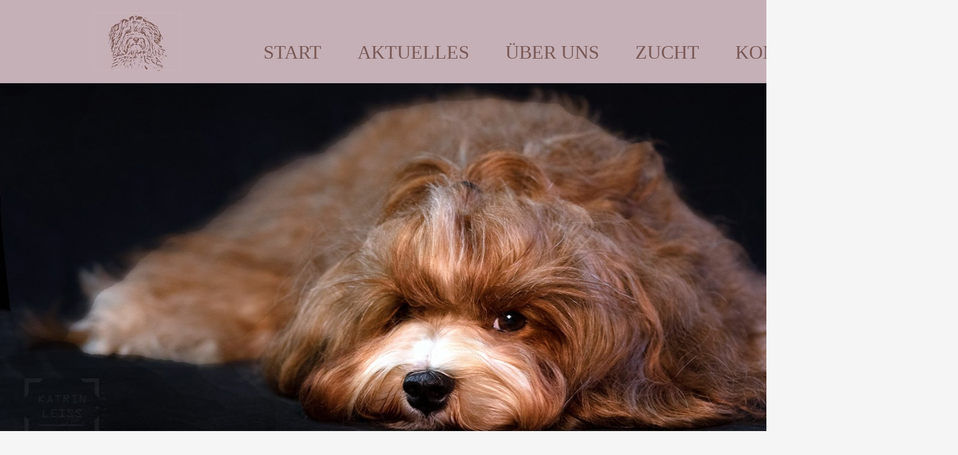

--- FILE ---
content_type: text/html
request_url: http://plietsche-luette.de/index.html
body_size: 14251
content:
<!doctype html>
<html>
<head>
<meta charset="utf-8">
<title>De Plietsche Lütte Havaneser</title>
<meta name="generator" content="WYSIWYG Web Builder 11 - http://www.wysiwygwebbuilder.com">
<link href="Test22.css" rel="stylesheet">
<link href="index.css" rel="stylesheet">
</head>
<body>
<div id="container">
<div id="wb_Image1" style="position:absolute;left:0px;top:20px;width:1600px;height:868px;z-index:34;">
<img src="images/img0016.jpg" id="Image1" alt="" width="1600" height="873"></div>
<div id="Layer3" style="position:absolute;text-align:center;left:0px;top:986px;width:1598px;height:2704px;z-index:35;">
<div id="Layer3_Container" style="width:1596px;position:relative;margin-left:auto;margin-right:auto;text-align:left;">
<div id="wb_Shape3" style="position:absolute;left:533px;top:323px;width:533px;height:670px;z-index:0;">
<img src="images/img0003.png" id="Shape3" alt="" width="533" height="670" style="width:533px;height:670px;"></div>
<div id="wb_Text8" style="position:absolute;left:499px;top:225px;width:600px;height:64px;text-align:center;z-index:1;">
<span style="color:#A47A77;font-family:'Lucida Sans Unicode';font-size:53px;">AKTUELLES</span></div>
<div id="wb_Text4" style="position:absolute;left:330px;top:1231px;width:946px;height:484px;text-align:center;z-index:2;">
<span style="color:#A47A77;font-family:'Lucida Sans Unicode';font-size:53px;">ÜBER UNS<br></span><span style="color:#A47A77;font-family:'Lucida Sans Unicode';font-size:24px;"><br>Kommt ein Havaneser ins Haus, zieht eine besondere Freude mit ihm ein.<br>Das haben wir sofort erkannt, als wir unseren ersten Havaneser Pepe 2013 bei einem VDH Züchter abholten.<br>Seit 30 Jahren als Schäferhund-Liebhaber kam nur ein kleiner, aber aufgeweckter Hund als zusätzlicher Vierbeiner in Frage. Einer, der alles mitmacht.<br>Der Havaneser ist genau das, was wir suchen. Er ist intelligent, gelehrig, unternehmungslustig, anhänglich und besitzt ein absolut sonniges Gemüt.<br>Es ist dann nicht lange bei einem Havaneser geblieben. Bereits 2014 ist unsere Stammhündin Jolie aus Frankreich zu uns gezogen und seit 2016 züchten wir in kleinem Rahmen diese großartige Rasse. <br>Gesundheit, Sozialisierung und Alltagstauglichkeit sind die Grundpfeiler eines glücklichen Hundelebens und wir tun alles, um unsere Welpen bestmöglich darauf vorzubereiten.</span></div>
<div id="wb_Image15" style="position:absolute;left:408px;top:1934px;width:380px;height:380px;z-index:3;">
<img src="images/img0020.jpg" id="Image15" alt="" width="380" height="380"></div>
<div id="wb_Aktuelles" style="position:absolute;left:22px;top:54px;width:21px;height:30px;z-index:4;">
<div id="Aktuelles" style="visibility:hidden;"></div>
</div>
<div id="wb_Text10" style="position:absolute;left:1138px;top:338px;width:70px;height:16px;z-index:5;">
<span style="color:#F5F5F5;font-family:Arial;font-size:13px;">03.08.2022</span></div>
<div id="wb_Image9" style="position:absolute;left:809px;top:1934px;width:380px;height:380px;z-index:6;">
<img src="images/img0015.jpg" id="Image9" alt="" width="380" height="380"></div>
<div id="wb_Text2" style="position:absolute;left:1185px;top:366px;width:70px;height:16px;z-index:7;">
<span style="color:#F5F5F5;font-family:Arial;font-size:13px;">15.05.2022</span></div>
<div id="wb_Shape1" style="position:absolute;left:0px;top:323px;width:534px;height:670px;z-index:8;">
<img src="images/img0002.png" id="Shape1" alt="" width="534" height="670" style="width:534px;height:670px;"></div>
<div id="wb_Text6" style="position:absolute;left:22px;top:366px;width:497px;height:426px;text-align:justify;z-index:9;">
<span style="color:#F5F5F5;font-family:'Lucida Sans Unicode';font-size:21px;"><strong>Auf die Plätze, fertig, los!<br><br></strong>Wenn unsere Havaneser losstürmen, wirken sie wie kleine Fellraketen voller Lebensfreude. Die Ohren flattern, die Pfoten berühren kaum den Boden, und jeder Schritt strahlt pures Glück aus. Aus einem schlichten Weg wird im Nu eine Rennstrecke, auf der Begeisterung und Temperament Hand in Hand gehen. Wer sie so erlebt, versteht sofort, warum man sich von ihrem Charme einfach mitreißen lässt. Und spätestens, wenn sie mit funkelnden Augen ins Ziel sausen, bleibt kein Herz unberührt.</span></div>
<div id="wb_Über_uns" style="position:absolute;left:43px;top:956px;width:25px;height:25px;z-index:10;">
<div id="Über_uns" style="visibility:hidden;"></div>
</div>
<div id="wb_Text7" style="position:absolute;left:969px;top:336px;width:78px;height:20px;z-index:11;">
<span style="color:#F5F5F5;font-family:'Lucida Sans Unicode';font-size:13px;">04.07.2025</span></div>
<div id="wb_Image7" style="position:absolute;left:9px;top:1934px;width:371px;height:380px;z-index:12;">
<img src="images/img0019.jpg" id="Image7" alt="" width="371" height="380"></div>
<div id="wb_Image10" style="position:absolute;left:1209px;top:1934px;width:380px;height:380px;z-index:13;">
<img src="images/img0012.jpg" id="Image10" alt="" width="380" height="380"></div>
<div id="wb_Shape2" style="position:absolute;left:1066px;top:323px;width:532px;height:670px;z-index:14;">
<img src="images/img0004.png" id="Shape2" alt="" width="532" height="670" style="width:532px;height:670px;"></div>
<div id="wb_Text5" style="position:absolute;left:437px;top:338px;width:78px;height:20px;z-index:15;">
<span style="color:#F5F5F5;font-family:'Lucida Sans Unicode';font-size:13px;">15.08.2025</span></div>
<div id="wb_Image2" style="position:absolute;left:1088px;top:632px;width:491px;height:333px;z-index:16;">
<img src="images/img0022.jpg" id="Image2" alt="" width="491" height="333"></div>
<div id="wb_Text13" style="position:absolute;left:1086px;top:366px;width:494px;height:328px;text-align:justify;z-index:17;">
<span style="color:#F5F5F5;font-family:'Lucida Sans Unicode';font-size:21px;"><strong>Bitte alle einsteigen<br><br></strong>Unsere Havaneser lieben ihren Anhänger – da springen sie freiwillig rein. Laufen? Ach nee, lieber bequem rollen und die Aussicht genießen. Diesmal gab’s sogar einen kleinen „Wer-hat-die-längste-Zunge“-Wettbewerb – und Leopold lag eindeutig vorn.<br>Im Anhänger fühlen sie sich einfach wie im Luxus-Abteil!</span></div>
<div id="wb_Text3" style="position:absolute;left:1504px;top:336px;width:78px;height:20px;z-index:18;">
<span style="color:#F5F5F5;font-family:'Lucida Sans Unicode';font-size:13px;">27.06.2025</span></div>
<div id="wb_Text12" style="position:absolute;left:554px;top:366px;width:255px;height:459px;text-align:justify;z-index:19;">
<span style="color:#F5F5F5;font-family:'Lucida Sans Unicode';font-size:21px;"><strong>Mit Freude dabei<br><br></strong>Auch Ausstellungen gehören für uns einfach dazu. Dort treffen wir&nbsp; Züchter, vergleichen uns und schauen, ob wir mit unserer Zucht noch auf dem richtigen Weg sind. Am schönsten ist aber, dass unsere Hunde dabei mindestens genauso viel Spaß haben </span></div>
<div id="wb_Image3" style="position:absolute;left:829px;top:366px;width:218px;height:327px;z-index:20;">
<img src="images/014A4211-1K.jpg" id="Image3" alt="" width="218" height="327"></div>
<div id="wb_Image5" style="position:absolute;left:19px;top:708px;width:496px;height:257px;z-index:21;">
<img src="images/014A2650-1K.jpg" id="Image5" alt="" width="496" height="257"></div>
<div id="wb_Text17" style="position:absolute;left:553px;top:694px;width:493px;height:361px;text-align:justify;z-index:22;">
<span style="color:#F5F5F5;font-family:'Lucida Sans Unicode';font-size:21px;">wie wir. <br>Es gibt echte „Showys“, die im Ring aufblühen und mit sichtbarer Freude glänzen – richtige kleine Rampensäue. Und genauso klar ist: Wer keinen Spaß daran hat, bleibt einfach zu Hause. Denn wichtig ist uns, dass Ausstellungen für Hund und Mensch ein gemeinsames Vergnügen sind. Titel und Auszeichnungen sind dann nur das Sahnehäubchen obendrauf. Am Ende geht es einfach nur darum, gemeinsam Spaß zu haben.</span></div>
</div>
</div>
<div id="wb_Image8" style="position:absolute;left:1202px;top:3350px;width:398px;height:379px;z-index:36;">
<img src="images/img0014.jpg" id="Image8" alt="" width="398" height="379"></div>
<div id="wb_Image12" style="position:absolute;left:409px;top:3349px;width:380px;height:380px;z-index:37;">
<img src="images/img0013.jpg" id="Image12" alt="" width="380" height="380"></div>
<div id="wb_Image13" style="position:absolute;left:802px;top:3349px;width:380px;height:380px;z-index:38;">
<img src="images/img0018.jpg" id="Image13" alt="" width="380" height="380"></div>
<div id="wb_Image11" style="position:absolute;left:10px;top:3349px;width:371px;height:380px;z-index:39;">
<img src="images/img0021.jpg" id="Image11" alt="" width="371" height="380"></div>
<div id="Layer2" style="position:absolute;text-align:right;left:0px;top:779px;width:1596px;height:172px;z-index:40;">
<div id="Layer2_Container" style="width:1592px;position:relative;margin-left:auto;margin-right:0;text-align:left;">
</div>
</div>
<div id="wb_Text1" style="position:absolute;left:460px;top:732px;width:680px;height:164px;text-align:center;z-index:41;">
<span style="color:#C5B0B7;font-family:'Lucida Sans Unicode';font-size:24px;"><strong><br></strong></span><span style="color:#795855;font-family:'Lucida Sans Unicode';font-size:24px;"><strong>Seit 2016</strong></span><span style="color:#795855;font-family:'Lucida Sans Unicode';font-size:53px;"><strong><br>DE PLIETSCHE LÜTTE<br></strong></span><span style="color:#795855;font-family:'Lucida Sans Unicode';font-size:24px;"><strong>Havaneserzucht</strong></span><span style="color:#C5B0B7;font-family:'Lucida Sans Unicode';font-size:24px;"><strong> </strong></span><span style="color:#795855;font-family:'Lucida Sans Unicode';font-size:24px;"><strong> /&nbsp; VDH/FCI&nbsp;&nbsp; <br></strong></span></div>
<div id="Layer1" style="position:absolute;text-align:left;left:0px;top:4753px;width:1598px;height:266px;z-index:42;">
<div id="wb_Image4" style="position:absolute;left:346px;top:85px;width:102px;height:102px;z-index:23;">
<img src="images/img0032.png" id="Image4" alt="" width="102" height="102"></div>
<div id="wb_Image6" style="position:absolute;left:38px;top:3px;width:292px;height:199px;z-index:24;">
<img src="images/img0005.jpg" id="Image6" alt="" width="292" height="199"></div>
<div id="wb_Text14" style="position:absolute;left:654px;top:112px;width:188px;height:75px;z-index:25;">
<span style="color:#795855;font-family:'Lucida Sans Unicode';font-size:21px;">Erlaubnis nach<br>§11 des TierSCHG</span></div>
<div id="wb_Text11" style="position:absolute;left:345px;top:17px;width:389px;height:45px;z-index:26;">
<span style="color:#795855;font-family:'Lucida Sans Unicode';font-size:37px;">DE PLIETSCHE LÜTTE</span></div>
<div id="wb_Shape6" style="position:absolute;left:542px;top:66px;width:128px;height:51px;z-index:27;">
<img src="images/img0035.png" id="Shape6" alt="" width="128" height="51" style="width:128px;height:51px;"></div>
<div id="wb_Image14" style="position:absolute;left:474px;top:89px;width:150px;height:95px;z-index:28;">
<img src="images/vdh%20logo.png" id="Image14" alt="" width="150" height="95"></div>
<div id="wb_Text9" style="position:absolute;left:1175px;top:37px;width:334px;height:150px;text-align:right;z-index:29;">
<span style="color:#795855;font-family:'Lucida Sans Unicode';font-size:21px;">Katrin Leiß<br>Stellauer Hauptstraße 17a<br>22885 Barsbüttel<br>Tel. 040/6756433<br>Mobil 0172/4513639<br>mail@plietsche-luette.de</span></div>
</div>
<div id="wb_Text16" style="position:absolute;left:676px;top:3966px;width:256px;height:128px;z-index:43;">
<span style="color:#A47A77;font-family:'Lucida Sans Unicode';font-size:53px;">KONTAKT</span></div>
<div id="wb_Kontakt" style="position:absolute;left:39px;top:3777px;width:26px;height:26px;z-index:44;">
<div id="Kontakt" style="visibility:hidden;"></div>
</div>
<div id="Layer4" style="position:absolute;text-align:center;left:0px;top:4075px;width:1598px;height:487px;z-index:45;">
<div id="Layer4_Container" style="width:1596px;height:487px;position:relative;margin-left:auto;margin-right:auto;margin-top:auto;margin-bottom:auto;text-align:left;">
<div id="wb_Text15" style="position:absolute;left:146px;top:132px;width:502px;height:210px;z-index:32;">
<span style="color:#F5F5F5;font-family:'Lucida Sans Unicode';font-size:29px;">Liebe Interessenten,<br>wir bevorzugen einen telefonischen Kontakt.<br><br>Tel. 0172 / 451 36 39<br>Tel. 040 / 675 64 33</span></div>
<div id="wb_Image16" style="position:absolute;left:858px;top:18px;width:716px;height:448px;z-index:33;">
<img src="images/014A7556%2dL%2d1%20%281024x626%29.jpg" id="Image16" alt="" width="716" height="438"></div>
</div>
</div>
<div id="wb_TextMenu1" style="position:absolute;left:1244px;top:4987px;width:124px;height:21px;z-index:46;">
<span><a href="./Impressum.html" class="navi_menue">Impressum</a></span></div>
<div id="wb_TextMenu3" style="position:absolute;left:1386px;top:4987px;width:124px;height:21px;z-index:47;">
<span><a href="./Datenschutz.html" class="navi_menue">Datenschutz</a></span></div>
</div>
<div id="PageHeader1" style="position:absolute;overflow:hidden;text-align:left;left:0px;top:0px;width:100%;height:55px;z-index:7777;">
</div>
<div id="PageHeader2" style="position:fixed;overflow:hidden;text-align:center;left:0;top:0;right:0;height:139px;z-index:7777;">
<div id="PageHeader2_Container" style="width:1600px;position:relative;margin-left:auto;margin-right:auto;text-align:left;">
<div id="wb_TextMenu2" style="position:absolute;left:340px;top:68px;width:1200px;height:44px;z-index:30;">
<span><a href="./index.html" class="navi_menue">START</a></span><span><a href="./index.html#Aktuelles" class="navi_menue">AKTUELLES</a></span><span><a href="./index.html#Über_uns" class="navi_menue">ÜBER UNS</a></span><span><a href="./Kontakt.html" class="navi_menue">ZUCHT</a></span><span><a href="./index.html#Kontakt" class="navi_menue">KONTAKT</a></span></div>
<div id="wb_Image17" style="position:absolute;left:156px;top:20px;width:147px;height:99px;z-index:31;">
<img src="images/img0001.jpg" id="Image17" alt="" width="147" height="99"></div>
</div>
</div>
</body>
</html>

--- FILE ---
content_type: text/css
request_url: http://plietsche-luette.de/Test22.css
body_size: 3061
content:
a.navi_menue
{
   color: #795855;
   background: #C5B0B7;
   text-decoration: none;
}
a.navi_menue:visited
{
   color: #795855;
   text-decoration: underline;
}
a.navi_menue:active
{
   color: #795855;
   text-decoration: underline;
}
a.navi_menue:hover
{
   color: #795855;
   text-decoration: underline;
}
a.weiß_auf_dunkel
{
   color: #F5F5F5;
   background: #795855;
   text-decoration: underline;
}
a.weiß_auf_dunkel:visited
{
   color: #F5F5F5;
   background: #795855;
   text-decoration: underline;
}
a.weiß_auf_dunkel:active
{
   color: #F5F5F5;
   background: #795855;
   text-decoration: underline;
}
a.weiß_auf_dunkel:hover
{
   color: #F5F5F5;
   background: #795855;
   text-decoration: underline;
}
a.weiß_auf_mittel
{
   color: #FFFFFF;
   background: #A47A77;
   text-decoration: underline;
}
a.weiß_auf_mittel:visited
{
   color: #FFFFFF;
   background: #A47A77;
   text-decoration: underline;
}
a.weiß_auf_mittel:active
{
   color: #FFFFFF;
   background: #A47A77;
   text-decoration: underline;
}
a.weiß_auf_mittel:hover
{
   color: #FFFFFF;
   background: #A47A77;
   text-decoration: underline;
}
h1, .h1
{
   font-family: Arial;
   font-weight: bold;
   font-size: 32px;
   text-decoration: none;
   color: #000000;
   --color: #000000;
   background-color: transparent;
   margin: 0 0 0 0;
   padding: 0 0 0 0;
   display: inline;
}
h2, .h2
{
   font-family: Arial;
   font-weight: bold;
   font-size: 27px;
   text-decoration: none;
   color: #000000;
   --color: #000000;
   background-color: transparent;
   margin: 0 0 0 0;
   padding: 0 0 0 0;
   display: inline;
}
h3, .h3
{
   font-family: Arial;
   font-size: 24px;
   text-decoration: none;
   color: #000000;
   --color: #000000;
   background-color: transparent;
   margin: 0 0 0 0;
   padding: 0 0 0 0;
   display: inline;
}
h4, .h4
{
   font-family: Arial;
   font-size: 21px;
   font-style: italic;
   text-decoration: none;
   color: #000000;
   --color: #000000;
   background-color: transparent;
   margin: 0 0 0 0;
   padding: 0 0 0 0;
   display: inline;
}
h5, .h5
{
   font-family: Arial;
   font-size: 19px;
   text-decoration: none;
   color: #000000;
   --color: #000000;
   background-color: transparent;
   margin: 0 0 0 0;
   padding: 0 0 0 0;
   display: inline;
}
h6, .h6
{
   font-family: Arial;
   font-size: 16px;
   text-decoration: none;
   color: #000000;
   --color: #000000;
   background-color: transparent;
   margin: 0 0 0 0;
   padding: 0 0 0 0;
   display: inline;
}
.CustomStyle
{
   font-family: "Courier New";
   font-weight: bold;
   font-size: 16px;
   text-decoration: none;
   color: #000080;
   --color: #000080;
   background-color: transparent;
}


--- FILE ---
content_type: text/css
request_url: http://plietsche-luette.de/index.css
body_size: 9710
content:
div#container
{
   width: 1600px;
   position: relative;
   margin: 0 auto 0 auto;
   text-align: left;
}
body
{
   background-color: #F5F5F5;
   color: #000000;
   font-family: Arial;
   font-weight: normal;
   font-size: 13px;
   line-height: 1.1875;
   margin: 0;
   text-align: center;
}
#PageHeader1
{
   background-color: #F5F5F5;
   background-image: none;
   border-radius: 0px;
   box-sizing: border-box;
}
#wb_Image1
{
   vertical-align: top;
}
#Image1
{
   border: 0px solid #000000;
   border-radius: 0px;
   padding: 0;
   margin: 0;
   left: 0;
   top: 0;
   width: 100%;
   height: 100%;
}
#Layer3
{
   background-color: #F5F5F5;
   background-image: none;
   border: 1px solid #F5F5F5;
   border-radius: 0px;
}
#Shape3
{
   border-width: 0;
   vertical-align: top;
}
#wb_TextMenu2
{
   background-color: transparent;
   background-image: none;
   color: #000000;
   font-family: "Lucida Sans Unicode";
   font-size: 32px;
   margin: 0;
   text-align: center;
   overflow: hidden;
}
#wb_TextMenu2 span
{
   margin: 0 60px 0 0px;
}
#Shape2
{
   border-width: 0;
   vertical-align: top;
}
#Shape1
{
   border-width: 0;
   vertical-align: top;
}
#wb_Text8 
{
   background-color: transparent;
   background-image: none;
   border: 0px solid #000000;
   border-radius: 0px;
   padding: 0;
   margin: 0;
   text-align: center;
}
#wb_Text8 div
{
   text-align: center;
}
#wb_Text4 
{
   background-color: transparent;
   background-image: none;
   border: 0px solid #000000;
   border-radius: 0px;
   padding: 0;
   margin: 0;
   text-align: center;
}
#wb_Text4 div
{
   text-align: center;
}
#wb_Image15
{
   vertical-align: top;
}
#Image15
{
   border: 0px solid #000000;
   border-radius: 0px;
   padding: 0;
   margin: 0;
   left: 0;
   top: 0;
   width: 100%;
   height: 100%;
}
#wb_Text2 
{
   background-color: transparent;
   background-image: none;
   border: 0px solid #000000;
   border-radius: 0px;
   padding: 0;
   margin: 0;
   text-align: left;
}
#wb_Text2 div
{
   text-align: left;
}
#wb_Text10 
{
   background-color: transparent;
   background-image: none;
   border: 0px solid #000000;
   border-radius: 0px;
   padding: 0;
   margin: 0;
   text-align: left;
}
#wb_Text10 div
{
   text-align: left;
}
#wb_Image17
{
   vertical-align: top;
}
#Image17
{
   border: 0px solid #000000;
   border-radius: 0px;
   padding: 0;
   margin: 0;
   left: 0;
   top: 0;
   width: 100%;
   height: 100%;
}
#wb_Image10
{
   vertical-align: top;
}
#Image10
{
   border: 0px solid #000000;
   border-radius: 0px;
   padding: 0;
   margin: 0;
   left: 0;
   top: 0;
   width: 100%;
   height: 100%;
}
#wb_Image8
{
   vertical-align: top;
}
#Image8
{
   border: 0px solid #000000;
   border-radius: 0px;
   padding: 0;
   margin: 0;
   left: 0;
   top: 0;
   width: 100%;
   height: 100%;
}
#wb_Image12
{
   vertical-align: top;
}
#Image12
{
   border: 0px solid #000000;
   border-radius: 0px;
   padding: 0;
   margin: 0;
   left: 0;
   top: 0;
   width: 100%;
   height: 100%;
}
#wb_Image13
{
   vertical-align: top;
}
#Image13
{
   border: 0px solid #000000;
   border-radius: 0px;
   padding: 0;
   margin: 0;
   left: 0;
   top: 0;
   width: 100%;
   height: 100%;
}
#wb_Image7
{
   vertical-align: top;
}
#Image7
{
   border: 0px solid #000000;
   border-radius: 0px;
   padding: 0;
   margin: 0;
   left: 0;
   top: 0;
   width: 100%;
   height: 100%;
}
#wb_Image11
{
   vertical-align: top;
}
#Image11
{
   border: 0px solid #000000;
   border-radius: 0px;
   padding: 0;
   margin: 0;
   left: 0;
   top: 0;
   width: 100%;
   height: 100%;
}
#wb_Image9
{
   vertical-align: top;
}
#Image9
{
   border: 0px solid #000000;
   border-radius: 0px;
   padding: 0;
   margin: 0;
   left: 0;
   top: 0;
   width: 100%;
   height: 100%;
}
#Layer2
{
   background-color: #C5B0B7;
   background-image: none;
   border: 2px solid #C5B0B7;
   border-radius: 0px;
}
#wb_Text1 
{
   background-color: transparent;
   background-image: none;
   border: 0px solid #000000;
   border-radius: 0px;
   padding: 0;
   margin: 0;
   text-align: center;
}
#wb_Text1 div
{
   text-align: center;
}
#wb_Text6 
{
   background-color: transparent;
   background-image: none;
   border: 0px solid #000000;
   border-radius: 0px;
   padding: 0;
   margin: 0;
   text-align: justify;
}
#wb_Text6 div
{
   text-align: justify;
}
#Layer1
{
   background-color: #C5B0B7;
   background-image: none;
   border: 1px solid #C5B0B7;
   border-radius: 0px;
}
#PageHeader2
{
   background-color: #C5B0B7;
   background-image: none;
   border-radius: 0px;
   box-sizing: border-box;
}
#wb_Image6
{
   vertical-align: top;
}
#Image6
{
   border: 0px solid #000000;
   border-radius: 0px;
   padding: 0;
   margin: 0;
   left: 0;
   top: 0;
   width: 100%;
   height: 100%;
}
#wb_Text9 
{
   background-color: transparent;
   background-image: none;
   border: 0px solid #000000;
   border-radius: 0px;
   padding: 0;
   margin: 0;
   text-align: right;
}
#wb_Text9 div
{
   text-align: right;
}
#wb_Image4
{
   vertical-align: top;
}
#Image4
{
   border: 0px solid #000000;
   border-radius: 0px;
   padding: 0;
   margin: 0;
   left: 0;
   top: 0;
   width: 100%;
   height: 100%;
}
#wb_Text14 
{
   background-color: transparent;
   background-image: none;
   border: 0px solid #000000;
   border-radius: 0px;
   padding: 0;
   margin: 0;
   text-align: left;
}
#wb_Text14 div
{
   text-align: left;
}
#wb_Shape6
{
   transform: rotate(209deg);
   transform-origin: 50% 50%;
}
#Shape6
{
   border-width: 0;
   vertical-align: top;
}
#wb_Text11 
{
   background-color: transparent;
   background-image: none;
   border: 0px solid #000000;
   border-radius: 0px;
   padding: 0;
   margin: 0;
   text-align: left;
}
#wb_Text11 div
{
   text-align: left;
}
#wb_Image14
{
   vertical-align: top;
}
#Image14
{
   border: 0px solid #000000;
   border-radius: 0px;
   padding: 0;
   margin: 0;
   left: 0;
   top: 0;
   width: 100%;
   height: 100%;
}
#wb_Text16 
{
   background-color: transparent;
   background-image: none;
   border: 0px solid #000000;
   border-radius: 0px;
   padding: 0;
   margin: 0;
   text-align: left;
}
#wb_Text16 div
{
   text-align: left;
}
#wb_Text15 
{
   background-color: transparent;
   background-image: none;
   border: 0px solid #000000;
   border-radius: 0px;
   padding: 0;
   margin: 0;
   text-align: left;
}
#wb_Text15 div
{
   text-align: left;
}
#Layer4
{
   background-color: #A47A77;
   background-image: none;
   border: 1px solid #A47A77;
   border-radius: 0px;
}
#wb_Text7 
{
   background-color: transparent;
   background-image: none;
   border: 0px solid #000000;
   border-radius: 0px;
   padding: 0;
   margin: 0;
   text-align: left;
}
#wb_Text7 div
{
   text-align: left;
}
#wb_Image18
{
   vertical-align: top;
}
#Image18
{
   border: 0px solid #000000;
   border-radius: 0px;
   padding: 0;
   margin: 0;
   left: 0;
   top: 0;
   width: 100%;
   height: 100%;
}
#wb_TextMenu1
{
   background-color: transparent;
   background-image: none;
   color: #795855;
   font-family: "Lucida Sans Unicode";
   font-size: 19px;
   margin: 0;
   text-align: center;
   overflow: hidden;
}
#wb_TextMenu1 span
{
   margin: 0 4px 0 0px;
}
#wb_TextMenu3
{
   background-color: transparent;
   background-image: none;
   color: #795855;
   font-family: "Lucida Sans Unicode";
   font-size: 19px;
   margin: 0;
   text-align: center;
   overflow: hidden;
}
#wb_TextMenu3 span
{
   margin: 0 4px 0 0px;
}
#wb_Text12 
{
   background-color: transparent;
   background-image: none;
   border: 0px solid #000000;
   border-radius: 0px;
   padding: 0;
   margin: 0;
   text-align: left;
}
#wb_Text12 div
{
   text-align: left;
}
#wb_Text5 
{
   background-color: transparent;
   background-image: none;
   border: 0px solid #000000;
   border-radius: 0px;
   padding: 0;
   margin: 0;
   text-align: left;
}
#wb_Text5 div
{
   text-align: left;
}
#wb_Image3
{
   vertical-align: top;
}
#Image3
{
   border: 0px solid #000000;
   border-radius: 0px;
   padding: 0;
   margin: 0;
   left: 0;
   top: 0;
   width: 100%;
   height: 100%;
}
#wb_Image16
{
   vertical-align: top;
}
#Image16
{
   border: 0px solid #000000;
   border-radius: 0px;
   padding: 0;
   margin: 0;
   left: 0;
   top: 0;
   width: 100%;
   height: 100%;
}
#wb_Image2
{
   vertical-align: top;
}
#Image2
{
   border: 0px solid #000000;
   border-radius: 0px;
   padding: 0;
   margin: 0;
   left: 0;
   top: 0;
   width: 100%;
   height: 100%;
}
#wb_Text13 
{
   background-color: transparent;
   background-image: none;
   border: 0px solid #000000;
   border-radius: 0px;
   padding: 0;
   margin: 0;
   text-align: justify;
}
#wb_Text13 div
{
   text-align: justify;
}
#wb_Text3 
{
   background-color: transparent;
   background-image: none;
   border: 0px solid #000000;
   border-radius: 0px;
   padding: 0;
   margin: 0;
   text-align: left;
}
#wb_Text3 div
{
   text-align: left;
}
